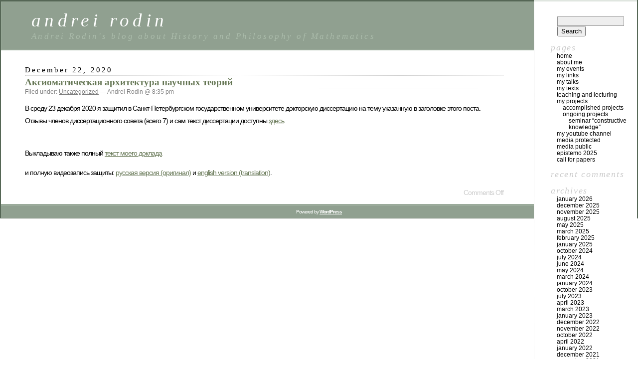

--- FILE ---
content_type: text/html; charset=UTF-8
request_url: http://philomatica.org/2020/12/
body_size: 6937
content:
<!DOCTYPE html PUBLIC "-//W3C//DTD XHTML 1.0 Transitional//EN" "http://www.w3.org/TR/xhtml1/DTD/xhtml1-transitional.dtd">
<html xmlns="http://www.w3.org/1999/xhtml" lang="en-US">

<head profile="http://gmpg.org/xfn/11">
	<meta http-equiv="Content-Type" content="text/html; charset=UTF-8" />

	<title>December &laquo; 2020 &laquo;  andrei rodin</title>

	<style type="text/css" media="screen">
		@import url( http://philomatica.org/wp-content/themes/classic/style.css );
	</style>

	<link rel="pingback" href="http://philomatica.org/xmlrpc.php" />
		<link rel='archives' title='January 2026' href='http://philomatica.org/2026/01/' />
	<link rel='archives' title='December 2025' href='http://philomatica.org/2025/12/' />
	<link rel='archives' title='November 2025' href='http://philomatica.org/2025/11/' />
	<link rel='archives' title='August 2025' href='http://philomatica.org/2025/08/' />
	<link rel='archives' title='May 2025' href='http://philomatica.org/2025/05/' />
	<link rel='archives' title='March 2025' href='http://philomatica.org/2025/03/' />
	<link rel='archives' title='February 2025' href='http://philomatica.org/2025/02/' />
	<link rel='archives' title='January 2025' href='http://philomatica.org/2025/01/' />
	<link rel='archives' title='October 2024' href='http://philomatica.org/2024/10/' />
	<link rel='archives' title='July 2024' href='http://philomatica.org/2024/07/' />
	<link rel='archives' title='June 2024' href='http://philomatica.org/2024/06/' />
	<link rel='archives' title='May 2024' href='http://philomatica.org/2024/05/' />
	<link rel='archives' title='March 2024' href='http://philomatica.org/2024/03/' />
	<link rel='archives' title='January 2024' href='http://philomatica.org/2024/01/' />
	<link rel='archives' title='October 2023' href='http://philomatica.org/2023/10/' />
	<link rel='archives' title='July 2023' href='http://philomatica.org/2023/07/' />
	<link rel='archives' title='April 2023' href='http://philomatica.org/2023/04/' />
	<link rel='archives' title='March 2023' href='http://philomatica.org/2023/03/' />
	<link rel='archives' title='January 2023' href='http://philomatica.org/2023/01/' />
	<link rel='archives' title='December 2022' href='http://philomatica.org/2022/12/' />
	<link rel='archives' title='November 2022' href='http://philomatica.org/2022/11/' />
	<link rel='archives' title='October 2022' href='http://philomatica.org/2022/10/' />
	<link rel='archives' title='April 2022' href='http://philomatica.org/2022/04/' />
	<link rel='archives' title='January 2022' href='http://philomatica.org/2022/01/' />
	<link rel='archives' title='December 2021' href='http://philomatica.org/2021/12/' />
	<link rel='archives' title='November 2021' href='http://philomatica.org/2021/11/' />
	<link rel='archives' title='September 2021' href='http://philomatica.org/2021/09/' />
	<link rel='archives' title='July 2021' href='http://philomatica.org/2021/07/' />
	<link rel='archives' title='June 2021' href='http://philomatica.org/2021/06/' />
	<link rel='archives' title='January 2021' href='http://philomatica.org/2021/01/' />
	<link rel='archives' title='December 2020' href='http://philomatica.org/2020/12/' />
	<link rel='archives' title='November 2020' href='http://philomatica.org/2020/11/' />
	<link rel='archives' title='October 2020' href='http://philomatica.org/2020/10/' />
	<link rel='archives' title='June 2020' href='http://philomatica.org/2020/06/' />
	<link rel='archives' title='April 2020' href='http://philomatica.org/2020/04/' />
	<link rel='archives' title='March 2020' href='http://philomatica.org/2020/03/' />
	<link rel='archives' title='February 2020' href='http://philomatica.org/2020/02/' />
	<link rel='archives' title='August 2019' href='http://philomatica.org/2019/08/' />
	<link rel='archives' title='June 2019' href='http://philomatica.org/2019/06/' />
	<link rel='archives' title='May 2019' href='http://philomatica.org/2019/05/' />
	<link rel='archives' title='April 2019' href='http://philomatica.org/2019/04/' />
	<link rel='archives' title='March 2019' href='http://philomatica.org/2019/03/' />
	<link rel='archives' title='October 2018' href='http://philomatica.org/2018/10/' />
	<link rel='archives' title='October 2017' href='http://philomatica.org/2017/10/' />
	<link rel='archives' title='June 2017' href='http://philomatica.org/2017/06/' />
	<link rel='archives' title='May 2017' href='http://philomatica.org/2017/05/' />
	<link rel='archives' title='April 2017' href='http://philomatica.org/2017/04/' />
	<link rel='archives' title='January 2017' href='http://philomatica.org/2017/01/' />
	<link rel='archives' title='December 2016' href='http://philomatica.org/2016/12/' />
	<link rel='archives' title='November 2016' href='http://philomatica.org/2016/11/' />
	<link rel='archives' title='October 2016' href='http://philomatica.org/2016/10/' />
	<link rel='archives' title='August 2016' href='http://philomatica.org/2016/08/' />
	<link rel='archives' title='June 2016' href='http://philomatica.org/2016/06/' />
	<link rel='archives' title='May 2016' href='http://philomatica.org/2016/05/' />
	<link rel='archives' title='April 2016' href='http://philomatica.org/2016/04/' />
	<link rel='archives' title='March 2016' href='http://philomatica.org/2016/03/' />
	<link rel='archives' title='January 2016' href='http://philomatica.org/2016/01/' />
	<link rel='archives' title='November 2015' href='http://philomatica.org/2015/11/' />
	<link rel='archives' title='August 2015' href='http://philomatica.org/2015/08/' />
	<link rel='archives' title='July 2015' href='http://philomatica.org/2015/07/' />
	<link rel='archives' title='February 2015' href='http://philomatica.org/2015/02/' />
	<link rel='archives' title='September 2014' href='http://philomatica.org/2014/09/' />
	<link rel='archives' title='August 2014' href='http://philomatica.org/2014/08/' />
	<link rel='archives' title='February 2014' href='http://philomatica.org/2014/02/' />
	<link rel='archives' title='January 2014' href='http://philomatica.org/2014/01/' />
	<link rel='archives' title='November 2013' href='http://philomatica.org/2013/11/' />
	<link rel='archives' title='October 2013' href='http://philomatica.org/2013/10/' />
	<link rel='archives' title='September 2013' href='http://philomatica.org/2013/09/' />
	<link rel='archives' title='July 2013' href='http://philomatica.org/2013/07/' />
	<link rel='archives' title='May 2013' href='http://philomatica.org/2013/05/' />
	<link rel='archives' title='March 2013' href='http://philomatica.org/2013/03/' />
	<link rel='archives' title='February 2013' href='http://philomatica.org/2013/02/' />
		<meta name='robots' content='max-image-preview:large' />
<link rel="alternate" type="application/rss+xml" title="andrei rodin &raquo; Feed" href="http://philomatica.org/feed/" />
<link rel="alternate" type="application/rss+xml" title="andrei rodin &raquo; Comments Feed" href="http://philomatica.org/comments/feed/" />
<script type="text/javascript">
window._wpemojiSettings = {"baseUrl":"https:\/\/s.w.org\/images\/core\/emoji\/14.0.0\/72x72\/","ext":".png","svgUrl":"https:\/\/s.w.org\/images\/core\/emoji\/14.0.0\/svg\/","svgExt":".svg","source":{"concatemoji":"http:\/\/philomatica.org\/wp-includes\/js\/wp-emoji-release.min.js?ver=6.1.9"}};
/*! This file is auto-generated */
!function(e,a,t){var n,r,o,i=a.createElement("canvas"),p=i.getContext&&i.getContext("2d");function s(e,t){var a=String.fromCharCode,e=(p.clearRect(0,0,i.width,i.height),p.fillText(a.apply(this,e),0,0),i.toDataURL());return p.clearRect(0,0,i.width,i.height),p.fillText(a.apply(this,t),0,0),e===i.toDataURL()}function c(e){var t=a.createElement("script");t.src=e,t.defer=t.type="text/javascript",a.getElementsByTagName("head")[0].appendChild(t)}for(o=Array("flag","emoji"),t.supports={everything:!0,everythingExceptFlag:!0},r=0;r<o.length;r++)t.supports[o[r]]=function(e){if(p&&p.fillText)switch(p.textBaseline="top",p.font="600 32px Arial",e){case"flag":return s([127987,65039,8205,9895,65039],[127987,65039,8203,9895,65039])?!1:!s([55356,56826,55356,56819],[55356,56826,8203,55356,56819])&&!s([55356,57332,56128,56423,56128,56418,56128,56421,56128,56430,56128,56423,56128,56447],[55356,57332,8203,56128,56423,8203,56128,56418,8203,56128,56421,8203,56128,56430,8203,56128,56423,8203,56128,56447]);case"emoji":return!s([129777,127995,8205,129778,127999],[129777,127995,8203,129778,127999])}return!1}(o[r]),t.supports.everything=t.supports.everything&&t.supports[o[r]],"flag"!==o[r]&&(t.supports.everythingExceptFlag=t.supports.everythingExceptFlag&&t.supports[o[r]]);t.supports.everythingExceptFlag=t.supports.everythingExceptFlag&&!t.supports.flag,t.DOMReady=!1,t.readyCallback=function(){t.DOMReady=!0},t.supports.everything||(n=function(){t.readyCallback()},a.addEventListener?(a.addEventListener("DOMContentLoaded",n,!1),e.addEventListener("load",n,!1)):(e.attachEvent("onload",n),a.attachEvent("onreadystatechange",function(){"complete"===a.readyState&&t.readyCallback()})),(e=t.source||{}).concatemoji?c(e.concatemoji):e.wpemoji&&e.twemoji&&(c(e.twemoji),c(e.wpemoji)))}(window,document,window._wpemojiSettings);
</script>
<style type="text/css">
img.wp-smiley,
img.emoji {
	display: inline !important;
	border: none !important;
	box-shadow: none !important;
	height: 1em !important;
	width: 1em !important;
	margin: 0 0.07em !important;
	vertical-align: -0.1em !important;
	background: none !important;
	padding: 0 !important;
}
</style>
	<link rel='stylesheet' id='wp-block-library-css' href='http://philomatica.org/wp-includes/css/dist/block-library/style.min.css?ver=6.1.9' type='text/css' media='all' />
<link rel='stylesheet' id='classic-theme-styles-css' href='http://philomatica.org/wp-includes/css/classic-themes.min.css?ver=1' type='text/css' media='all' />
<style id='global-styles-inline-css' type='text/css'>
body{--wp--preset--color--black: #000000;--wp--preset--color--cyan-bluish-gray: #abb8c3;--wp--preset--color--white: #ffffff;--wp--preset--color--pale-pink: #f78da7;--wp--preset--color--vivid-red: #cf2e2e;--wp--preset--color--luminous-vivid-orange: #ff6900;--wp--preset--color--luminous-vivid-amber: #fcb900;--wp--preset--color--light-green-cyan: #7bdcb5;--wp--preset--color--vivid-green-cyan: #00d084;--wp--preset--color--pale-cyan-blue: #8ed1fc;--wp--preset--color--vivid-cyan-blue: #0693e3;--wp--preset--color--vivid-purple: #9b51e0;--wp--preset--gradient--vivid-cyan-blue-to-vivid-purple: linear-gradient(135deg,rgba(6,147,227,1) 0%,rgb(155,81,224) 100%);--wp--preset--gradient--light-green-cyan-to-vivid-green-cyan: linear-gradient(135deg,rgb(122,220,180) 0%,rgb(0,208,130) 100%);--wp--preset--gradient--luminous-vivid-amber-to-luminous-vivid-orange: linear-gradient(135deg,rgba(252,185,0,1) 0%,rgba(255,105,0,1) 100%);--wp--preset--gradient--luminous-vivid-orange-to-vivid-red: linear-gradient(135deg,rgba(255,105,0,1) 0%,rgb(207,46,46) 100%);--wp--preset--gradient--very-light-gray-to-cyan-bluish-gray: linear-gradient(135deg,rgb(238,238,238) 0%,rgb(169,184,195) 100%);--wp--preset--gradient--cool-to-warm-spectrum: linear-gradient(135deg,rgb(74,234,220) 0%,rgb(151,120,209) 20%,rgb(207,42,186) 40%,rgb(238,44,130) 60%,rgb(251,105,98) 80%,rgb(254,248,76) 100%);--wp--preset--gradient--blush-light-purple: linear-gradient(135deg,rgb(255,206,236) 0%,rgb(152,150,240) 100%);--wp--preset--gradient--blush-bordeaux: linear-gradient(135deg,rgb(254,205,165) 0%,rgb(254,45,45) 50%,rgb(107,0,62) 100%);--wp--preset--gradient--luminous-dusk: linear-gradient(135deg,rgb(255,203,112) 0%,rgb(199,81,192) 50%,rgb(65,88,208) 100%);--wp--preset--gradient--pale-ocean: linear-gradient(135deg,rgb(255,245,203) 0%,rgb(182,227,212) 50%,rgb(51,167,181) 100%);--wp--preset--gradient--electric-grass: linear-gradient(135deg,rgb(202,248,128) 0%,rgb(113,206,126) 100%);--wp--preset--gradient--midnight: linear-gradient(135deg,rgb(2,3,129) 0%,rgb(40,116,252) 100%);--wp--preset--duotone--dark-grayscale: url('#wp-duotone-dark-grayscale');--wp--preset--duotone--grayscale: url('#wp-duotone-grayscale');--wp--preset--duotone--purple-yellow: url('#wp-duotone-purple-yellow');--wp--preset--duotone--blue-red: url('#wp-duotone-blue-red');--wp--preset--duotone--midnight: url('#wp-duotone-midnight');--wp--preset--duotone--magenta-yellow: url('#wp-duotone-magenta-yellow');--wp--preset--duotone--purple-green: url('#wp-duotone-purple-green');--wp--preset--duotone--blue-orange: url('#wp-duotone-blue-orange');--wp--preset--font-size--small: 13px;--wp--preset--font-size--medium: 20px;--wp--preset--font-size--large: 36px;--wp--preset--font-size--x-large: 42px;--wp--preset--spacing--20: 0.44rem;--wp--preset--spacing--30: 0.67rem;--wp--preset--spacing--40: 1rem;--wp--preset--spacing--50: 1.5rem;--wp--preset--spacing--60: 2.25rem;--wp--preset--spacing--70: 3.38rem;--wp--preset--spacing--80: 5.06rem;}:where(.is-layout-flex){gap: 0.5em;}body .is-layout-flow > .alignleft{float: left;margin-inline-start: 0;margin-inline-end: 2em;}body .is-layout-flow > .alignright{float: right;margin-inline-start: 2em;margin-inline-end: 0;}body .is-layout-flow > .aligncenter{margin-left: auto !important;margin-right: auto !important;}body .is-layout-constrained > .alignleft{float: left;margin-inline-start: 0;margin-inline-end: 2em;}body .is-layout-constrained > .alignright{float: right;margin-inline-start: 2em;margin-inline-end: 0;}body .is-layout-constrained > .aligncenter{margin-left: auto !important;margin-right: auto !important;}body .is-layout-constrained > :where(:not(.alignleft):not(.alignright):not(.alignfull)){max-width: var(--wp--style--global--content-size);margin-left: auto !important;margin-right: auto !important;}body .is-layout-constrained > .alignwide{max-width: var(--wp--style--global--wide-size);}body .is-layout-flex{display: flex;}body .is-layout-flex{flex-wrap: wrap;align-items: center;}body .is-layout-flex > *{margin: 0;}:where(.wp-block-columns.is-layout-flex){gap: 2em;}.has-black-color{color: var(--wp--preset--color--black) !important;}.has-cyan-bluish-gray-color{color: var(--wp--preset--color--cyan-bluish-gray) !important;}.has-white-color{color: var(--wp--preset--color--white) !important;}.has-pale-pink-color{color: var(--wp--preset--color--pale-pink) !important;}.has-vivid-red-color{color: var(--wp--preset--color--vivid-red) !important;}.has-luminous-vivid-orange-color{color: var(--wp--preset--color--luminous-vivid-orange) !important;}.has-luminous-vivid-amber-color{color: var(--wp--preset--color--luminous-vivid-amber) !important;}.has-light-green-cyan-color{color: var(--wp--preset--color--light-green-cyan) !important;}.has-vivid-green-cyan-color{color: var(--wp--preset--color--vivid-green-cyan) !important;}.has-pale-cyan-blue-color{color: var(--wp--preset--color--pale-cyan-blue) !important;}.has-vivid-cyan-blue-color{color: var(--wp--preset--color--vivid-cyan-blue) !important;}.has-vivid-purple-color{color: var(--wp--preset--color--vivid-purple) !important;}.has-black-background-color{background-color: var(--wp--preset--color--black) !important;}.has-cyan-bluish-gray-background-color{background-color: var(--wp--preset--color--cyan-bluish-gray) !important;}.has-white-background-color{background-color: var(--wp--preset--color--white) !important;}.has-pale-pink-background-color{background-color: var(--wp--preset--color--pale-pink) !important;}.has-vivid-red-background-color{background-color: var(--wp--preset--color--vivid-red) !important;}.has-luminous-vivid-orange-background-color{background-color: var(--wp--preset--color--luminous-vivid-orange) !important;}.has-luminous-vivid-amber-background-color{background-color: var(--wp--preset--color--luminous-vivid-amber) !important;}.has-light-green-cyan-background-color{background-color: var(--wp--preset--color--light-green-cyan) !important;}.has-vivid-green-cyan-background-color{background-color: var(--wp--preset--color--vivid-green-cyan) !important;}.has-pale-cyan-blue-background-color{background-color: var(--wp--preset--color--pale-cyan-blue) !important;}.has-vivid-cyan-blue-background-color{background-color: var(--wp--preset--color--vivid-cyan-blue) !important;}.has-vivid-purple-background-color{background-color: var(--wp--preset--color--vivid-purple) !important;}.has-black-border-color{border-color: var(--wp--preset--color--black) !important;}.has-cyan-bluish-gray-border-color{border-color: var(--wp--preset--color--cyan-bluish-gray) !important;}.has-white-border-color{border-color: var(--wp--preset--color--white) !important;}.has-pale-pink-border-color{border-color: var(--wp--preset--color--pale-pink) !important;}.has-vivid-red-border-color{border-color: var(--wp--preset--color--vivid-red) !important;}.has-luminous-vivid-orange-border-color{border-color: var(--wp--preset--color--luminous-vivid-orange) !important;}.has-luminous-vivid-amber-border-color{border-color: var(--wp--preset--color--luminous-vivid-amber) !important;}.has-light-green-cyan-border-color{border-color: var(--wp--preset--color--light-green-cyan) !important;}.has-vivid-green-cyan-border-color{border-color: var(--wp--preset--color--vivid-green-cyan) !important;}.has-pale-cyan-blue-border-color{border-color: var(--wp--preset--color--pale-cyan-blue) !important;}.has-vivid-cyan-blue-border-color{border-color: var(--wp--preset--color--vivid-cyan-blue) !important;}.has-vivid-purple-border-color{border-color: var(--wp--preset--color--vivid-purple) !important;}.has-vivid-cyan-blue-to-vivid-purple-gradient-background{background: var(--wp--preset--gradient--vivid-cyan-blue-to-vivid-purple) !important;}.has-light-green-cyan-to-vivid-green-cyan-gradient-background{background: var(--wp--preset--gradient--light-green-cyan-to-vivid-green-cyan) !important;}.has-luminous-vivid-amber-to-luminous-vivid-orange-gradient-background{background: var(--wp--preset--gradient--luminous-vivid-amber-to-luminous-vivid-orange) !important;}.has-luminous-vivid-orange-to-vivid-red-gradient-background{background: var(--wp--preset--gradient--luminous-vivid-orange-to-vivid-red) !important;}.has-very-light-gray-to-cyan-bluish-gray-gradient-background{background: var(--wp--preset--gradient--very-light-gray-to-cyan-bluish-gray) !important;}.has-cool-to-warm-spectrum-gradient-background{background: var(--wp--preset--gradient--cool-to-warm-spectrum) !important;}.has-blush-light-purple-gradient-background{background: var(--wp--preset--gradient--blush-light-purple) !important;}.has-blush-bordeaux-gradient-background{background: var(--wp--preset--gradient--blush-bordeaux) !important;}.has-luminous-dusk-gradient-background{background: var(--wp--preset--gradient--luminous-dusk) !important;}.has-pale-ocean-gradient-background{background: var(--wp--preset--gradient--pale-ocean) !important;}.has-electric-grass-gradient-background{background: var(--wp--preset--gradient--electric-grass) !important;}.has-midnight-gradient-background{background: var(--wp--preset--gradient--midnight) !important;}.has-small-font-size{font-size: var(--wp--preset--font-size--small) !important;}.has-medium-font-size{font-size: var(--wp--preset--font-size--medium) !important;}.has-large-font-size{font-size: var(--wp--preset--font-size--large) !important;}.has-x-large-font-size{font-size: var(--wp--preset--font-size--x-large) !important;}
.wp-block-navigation a:where(:not(.wp-element-button)){color: inherit;}
:where(.wp-block-columns.is-layout-flex){gap: 2em;}
.wp-block-pullquote{font-size: 1.5em;line-height: 1.6;}
</style>
<link rel="https://api.w.org/" href="http://philomatica.org/wp-json/" /><link rel="EditURI" type="application/rsd+xml" title="RSD" href="http://philomatica.org/xmlrpc.php?rsd" />
<link rel="wlwmanifest" type="application/wlwmanifest+xml" href="http://philomatica.org/wp-includes/wlwmanifest.xml" />
<meta name="generator" content="WordPress 6.1.9" />
<style type="text/css">.recentcomments a{display:inline !important;padding:0 !important;margin:0 !important;}</style></head>

<body class="archive date">
<div id="rap">
<h1 id="header">
	<a href="http://philomatica.org/">andrei rodin</a>
	<span id="tagline">Andrei Rodin&#039;s blog about History and Philosophy of Mathematics</span>
</h1>

<div id="content">
<!-- end header -->


<h2>December 22, 2020</h2>
<div class="post-3050 post type-post status-publish format-standard hentry category-uncategorized" id="post-3050">
	 <h3 class="storytitle"><a href="http://philomatica.org/2020/12/%d0%b0%d0%ba%d1%81%d0%b8%d0%be%d0%bc%d0%b0%d1%82%d0%b8%d1%87%d0%b5%d1%81%d0%ba%d0%b0%d1%8f-%d0%b0%d1%80%d1%85%d0%b8%d1%82%d0%b5%d0%ba%d1%82%d1%83%d1%80%d0%b0-%d0%bd%d0%b0%d1%83%d1%87%d0%bd%d1%8b%d1%85/" rel="bookmark">Аксиоматическая архитектура научных теорий</a></h3>
	<div class="meta">Filed under: <a href="http://philomatica.org/category/uncategorized/" rel="category tag">Uncategorized</a> &#8212;  Andrei Rodin @ 8:35 pm </div>

	<div class="storycontent">
		
<p>В среду 23 декабря 2020  я защитил в Санкт-Петербургском государственном университете докторскую диссертацию на тему указанную в заголовке этого поста.  Отзывы членов диссертационного совета (всего 7) и сам текст диссертации доступны <a href="https://disser.spbu.ru/zashchita-uchenoj-stepeni-spbgu/369-andrei-v-rodin.html">здесь</a></p>



<p><br>Выкладываю также полный <a href="http://philomatica.org/wp-content/uploads/2020/12/speech.pdf">текст моего доклада</a></p>



<p>и полную видеозапись защиты: <a href="https://youtu.be/MhRE8VkT46w">русская версия (оригинал)</a> и <a href="https://youtu.be/z2oVRbt5EWA">english version (translation)</a>.</p>
	</div>

	<div class="feedback">
				<span>Comments Off<span class="screen-reader-text"> on Аксиоматическая архитектура научных теорий</span></span>	</div>

</div>




<!-- begin footer -->
</div>

<!-- begin sidebar -->
<div id="menu">

<ul>
<li id="search-2" class="widget widget_search"><form role="search" method="get" id="searchform" class="searchform" action="http://philomatica.org/">
				<div>
					<label class="screen-reader-text" for="s">Search for:</label>
					<input type="text" value="" name="s" id="s" />
					<input type="submit" id="searchsubmit" value="Search" />
				</div>
			</form></li><li id="nav_menu-3" class="widget widget_nav_menu">Pages<div class="menu-menu1-container"><ul id="menu-menu1" class="menu"><li id="menu-item-1622" class="menu-item menu-item-type-custom menu-item-object-custom menu-item-home menu-item-1622"><a href="http://philomatica.org/">Home</a></li>
<li id="menu-item-1623" class="menu-item menu-item-type-post_type menu-item-object-page menu-item-1623"><a href="http://philomatica.org/andrei_rodin/">about me</a></li>
<li id="menu-item-1625" class="menu-item menu-item-type-post_type menu-item-object-page menu-item-1625"><a href="http://philomatica.org/my-stuff/my-events/">my events</a></li>
<li id="menu-item-1626" class="menu-item menu-item-type-post_type menu-item-object-page menu-item-1626"><a href="http://philomatica.org/my-stuff/links/">my links</a></li>
<li id="menu-item-1627" class="menu-item menu-item-type-post_type menu-item-object-page menu-item-1627"><a href="http://philomatica.org/my-stuff/my-talks/">my talks</a></li>
<li id="menu-item-1628" class="menu-item menu-item-type-post_type menu-item-object-page menu-item-1628"><a href="http://philomatica.org/my-stuff/my-texts/">my texts</a></li>
<li id="menu-item-1629" class="menu-item menu-item-type-post_type menu-item-object-page menu-item-1629"><a href="http://philomatica.org/my-stuff/my-teaching-and-lecturing/">teaching and lecturing</a></li>
<li id="menu-item-1630" class="menu-item menu-item-type-post_type menu-item-object-page menu-item-has-children menu-item-1630"><a href="http://philomatica.org/projects/">my projects</a>
<ul class="sub-menu">
	<li id="menu-item-1631" class="menu-item menu-item-type-post_type menu-item-object-page menu-item-1631"><a href="http://philomatica.org/projects/accomplished/">accomplished projects</a></li>
	<li id="menu-item-1632" class="menu-item menu-item-type-post_type menu-item-object-page menu-item-has-children menu-item-1632"><a href="http://philomatica.org/projects/ongoing/">ongoing projects</a>
	<ul class="sub-menu">
		<li id="menu-item-2335" class="menu-item menu-item-type-post_type menu-item-object-page menu-item-2335"><a href="http://philomatica.org/seminar-on-constructive-knowledge/">Seminar  &#8220;Constructive Knowledge&#8221;</a></li>
	</ul>
</li>
</ul>
</li>
<li id="menu-item-3260" class="menu-item menu-item-type-post_type menu-item-object-page menu-item-3260"><a href="http://philomatica.org/my-youtube-channel/">my youtube channel</a></li>
<li id="menu-item-3908" class="menu-item menu-item-type-post_type menu-item-object-page menu-item-3908"><a href="http://philomatica.org/media/">media protected</a></li>
<li id="menu-item-3921" class="menu-item menu-item-type-post_type menu-item-object-page menu-item-3921"><a href="http://philomatica.org/media-public/">media public</a></li>
<li id="menu-item-4925" class="menu-item menu-item-type-post_type menu-item-object-page menu-item-4925"><a href="http://philomatica.org/epistemo-2025/">Epistemo 2025</a></li>
<li id="menu-item-5209" class="menu-item menu-item-type-post_type menu-item-object-page menu-item-5209"><a href="http://philomatica.org/call-for-papers/">Call for Papers</a></li>
</ul></div></li><li id="recent-comments-2" class="widget widget_recent_comments">Recent Comments<ul id="recentcomments"></ul></li><li id="archives-2" class="widget widget_archive">Archives
			<ul>
					<li><a href='http://philomatica.org/2026/01/'>January 2026</a></li>
	<li><a href='http://philomatica.org/2025/12/'>December 2025</a></li>
	<li><a href='http://philomatica.org/2025/11/'>November 2025</a></li>
	<li><a href='http://philomatica.org/2025/08/'>August 2025</a></li>
	<li><a href='http://philomatica.org/2025/05/'>May 2025</a></li>
	<li><a href='http://philomatica.org/2025/03/'>March 2025</a></li>
	<li><a href='http://philomatica.org/2025/02/'>February 2025</a></li>
	<li><a href='http://philomatica.org/2025/01/'>January 2025</a></li>
	<li><a href='http://philomatica.org/2024/10/'>October 2024</a></li>
	<li><a href='http://philomatica.org/2024/07/'>July 2024</a></li>
	<li><a href='http://philomatica.org/2024/06/'>June 2024</a></li>
	<li><a href='http://philomatica.org/2024/05/'>May 2024</a></li>
	<li><a href='http://philomatica.org/2024/03/'>March 2024</a></li>
	<li><a href='http://philomatica.org/2024/01/'>January 2024</a></li>
	<li><a href='http://philomatica.org/2023/10/'>October 2023</a></li>
	<li><a href='http://philomatica.org/2023/07/'>July 2023</a></li>
	<li><a href='http://philomatica.org/2023/04/'>April 2023</a></li>
	<li><a href='http://philomatica.org/2023/03/'>March 2023</a></li>
	<li><a href='http://philomatica.org/2023/01/'>January 2023</a></li>
	<li><a href='http://philomatica.org/2022/12/'>December 2022</a></li>
	<li><a href='http://philomatica.org/2022/11/'>November 2022</a></li>
	<li><a href='http://philomatica.org/2022/10/'>October 2022</a></li>
	<li><a href='http://philomatica.org/2022/04/'>April 2022</a></li>
	<li><a href='http://philomatica.org/2022/01/'>January 2022</a></li>
	<li><a href='http://philomatica.org/2021/12/'>December 2021</a></li>
	<li><a href='http://philomatica.org/2021/11/'>November 2021</a></li>
	<li><a href='http://philomatica.org/2021/09/'>September 2021</a></li>
	<li><a href='http://philomatica.org/2021/07/'>July 2021</a></li>
	<li><a href='http://philomatica.org/2021/06/'>June 2021</a></li>
	<li><a href='http://philomatica.org/2021/01/'>January 2021</a></li>
	<li><a href='http://philomatica.org/2020/12/' aria-current="page">December 2020</a></li>
	<li><a href='http://philomatica.org/2020/11/'>November 2020</a></li>
	<li><a href='http://philomatica.org/2020/10/'>October 2020</a></li>
	<li><a href='http://philomatica.org/2020/06/'>June 2020</a></li>
	<li><a href='http://philomatica.org/2020/04/'>April 2020</a></li>
	<li><a href='http://philomatica.org/2020/03/'>March 2020</a></li>
	<li><a href='http://philomatica.org/2020/02/'>February 2020</a></li>
	<li><a href='http://philomatica.org/2019/08/'>August 2019</a></li>
	<li><a href='http://philomatica.org/2019/06/'>June 2019</a></li>
	<li><a href='http://philomatica.org/2019/05/'>May 2019</a></li>
	<li><a href='http://philomatica.org/2019/04/'>April 2019</a></li>
	<li><a href='http://philomatica.org/2019/03/'>March 2019</a></li>
	<li><a href='http://philomatica.org/2018/10/'>October 2018</a></li>
	<li><a href='http://philomatica.org/2017/10/'>October 2017</a></li>
	<li><a href='http://philomatica.org/2017/06/'>June 2017</a></li>
	<li><a href='http://philomatica.org/2017/05/'>May 2017</a></li>
	<li><a href='http://philomatica.org/2017/04/'>April 2017</a></li>
	<li><a href='http://philomatica.org/2017/01/'>January 2017</a></li>
	<li><a href='http://philomatica.org/2016/12/'>December 2016</a></li>
	<li><a href='http://philomatica.org/2016/11/'>November 2016</a></li>
	<li><a href='http://philomatica.org/2016/10/'>October 2016</a></li>
	<li><a href='http://philomatica.org/2016/08/'>August 2016</a></li>
	<li><a href='http://philomatica.org/2016/06/'>June 2016</a></li>
	<li><a href='http://philomatica.org/2016/05/'>May 2016</a></li>
	<li><a href='http://philomatica.org/2016/04/'>April 2016</a></li>
	<li><a href='http://philomatica.org/2016/03/'>March 2016</a></li>
	<li><a href='http://philomatica.org/2016/01/'>January 2016</a></li>
	<li><a href='http://philomatica.org/2015/11/'>November 2015</a></li>
	<li><a href='http://philomatica.org/2015/08/'>August 2015</a></li>
	<li><a href='http://philomatica.org/2015/07/'>July 2015</a></li>
	<li><a href='http://philomatica.org/2015/02/'>February 2015</a></li>
	<li><a href='http://philomatica.org/2014/09/'>September 2014</a></li>
	<li><a href='http://philomatica.org/2014/08/'>August 2014</a></li>
	<li><a href='http://philomatica.org/2014/02/'>February 2014</a></li>
	<li><a href='http://philomatica.org/2014/01/'>January 2014</a></li>
	<li><a href='http://philomatica.org/2013/11/'>November 2013</a></li>
	<li><a href='http://philomatica.org/2013/10/'>October 2013</a></li>
	<li><a href='http://philomatica.org/2013/09/'>September 2013</a></li>
	<li><a href='http://philomatica.org/2013/07/'>July 2013</a></li>
	<li><a href='http://philomatica.org/2013/05/'>May 2013</a></li>
	<li><a href='http://philomatica.org/2013/03/'>March 2013</a></li>
	<li><a href='http://philomatica.org/2013/02/'>February 2013</a></li>
			</ul>

			</li><li id="meta-2" class="widget widget_meta">Meta
		<ul>
						<li><a href="http://philomatica.org/wp-login.php">Log in</a></li>
			<li><a href="http://philomatica.org/feed/">Entries feed</a></li>
			<li><a href="http://philomatica.org/comments/feed/">Comments feed</a></li>

			<li><a href="https://wordpress.org/">WordPress.org</a></li>
		</ul>

		</li>
</ul>

</div>
<!-- end sidebar -->

<p class="credit"><!--25 queries. 0.040 seconds. --> <cite>Powered by <a href='http://wordpress.org/' title='Powered by WordPress, state-of-the-art semantic personal publishing platform.'><strong>WordPress</strong></a></cite></p>

</div>

</body>
</html>